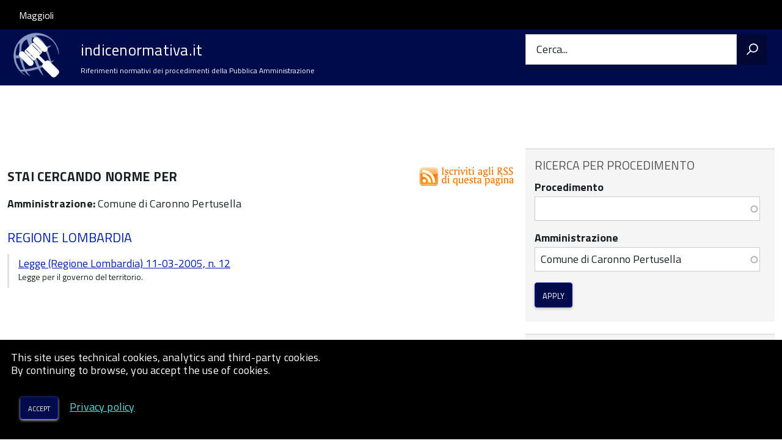

--- FILE ---
content_type: text/html; charset=UTF-8
request_url: https://www.indicenormativa.it/norme/procedimenti/rigenerazione.urbana?istituzione=Comune%20di%20Caronno%20Pertusella
body_size: 8116
content:


<!-- THEME DEBUG -->
<!-- THEME HOOK: 'html' -->
<!-- FILE NAME SUGGESTIONS:
   * html--norme--procedimenti--rigenerazione.urbana.html.twig
   * html--norme--procedimenti.html.twig
   * html--norme.html.twig
   x html.html.twig
-->
<!-- BEGIN OUTPUT from 'themes/custom/stu3_italia/templates/layout/html.html.twig' -->
<!DOCTYPE html>
<html lang="it" dir="ltr" prefix="content: http://purl.org/rss/1.0/modules/content/  dc: http://purl.org/dc/terms/  foaf: http://xmlns.com/foaf/0.1/  og: http://ogp.me/ns#  rdfs: http://www.w3.org/2000/01/rdf-schema#  schema: http://schema.org/  sioc: http://rdfs.org/sioc/ns#  sioct: http://rdfs.org/sioc/types#  skos: http://www.w3.org/2004/02/skos/core#  xsd: http://www.w3.org/2001/XMLSchema# ">
  <head>
    <meta charset="utf-8" />
<script>var _paq = _paq || [];(function(){var u=(("https:" == document.location.protocol) ? "https://nginx.piwik.prod.globogis.srl/" : "https://nginx.piwik.prod.globogis.srl/");_paq.push(["setSiteId", "37"]);_paq.push(["setTrackerUrl", u+"matomo.php"]);_paq.push(["setDoNotTrack", 1]);if (!window.matomo_search_results_active) {_paq.push(["trackPageView"]);}_paq.push(["setIgnoreClasses", ["no-tracking","colorbox"]]);_paq.push(["enableLinkTracking"]);var d=document,g=d.createElement("script"),s=d.getElementsByTagName("script")[0];g.type="text/javascript";g.defer=true;g.async=true;g.src=u+"matomo.js";s.parentNode.insertBefore(g,s);})();</script>
<meta name="Generator" content="Drupal 9 (https://www.drupal.org)" />
<meta name="MobileOptimized" content="width" />
<meta name="HandheldFriendly" content="true" />
<meta name="viewport" content="width=device-width, initial-scale=1.0" />
<link rel="icon" href="/sites/default/files/indicenormativa_1.ico" type="image/vnd.microsoft.icon" />

    <title>Stai cercando norme per | indicenormativa.it</title>
    <link rel="stylesheet" media="all" href="/core/assets/vendor/jquery.ui/themes/base/core.css?t62q88" />
<link rel="stylesheet" media="all" href="/core/assets/vendor/jquery.ui/themes/base/autocomplete.css?t62q88" />
<link rel="stylesheet" media="all" href="/core/assets/vendor/jquery.ui/themes/base/menu.css?t62q88" />
<link rel="stylesheet" media="all" href="/core/themes/stable/css/system/components/ajax-progress.module.css?t62q88" />
<link rel="stylesheet" media="all" href="/core/themes/stable/css/system/components/align.module.css?t62q88" />
<link rel="stylesheet" media="all" href="/core/themes/stable/css/system/components/autocomplete-loading.module.css?t62q88" />
<link rel="stylesheet" media="all" href="/core/themes/stable/css/system/components/fieldgroup.module.css?t62q88" />
<link rel="stylesheet" media="all" href="/core/themes/stable/css/system/components/container-inline.module.css?t62q88" />
<link rel="stylesheet" media="all" href="/core/themes/stable/css/system/components/clearfix.module.css?t62q88" />
<link rel="stylesheet" media="all" href="/core/themes/stable/css/system/components/details.module.css?t62q88" />
<link rel="stylesheet" media="all" href="/core/themes/stable/css/system/components/hidden.module.css?t62q88" />
<link rel="stylesheet" media="all" href="/core/themes/stable/css/system/components/item-list.module.css?t62q88" />
<link rel="stylesheet" media="all" href="/core/themes/stable/css/system/components/js.module.css?t62q88" />
<link rel="stylesheet" media="all" href="/core/themes/stable/css/system/components/nowrap.module.css?t62q88" />
<link rel="stylesheet" media="all" href="/core/themes/stable/css/system/components/position-container.module.css?t62q88" />
<link rel="stylesheet" media="all" href="/core/themes/stable/css/system/components/progress.module.css?t62q88" />
<link rel="stylesheet" media="all" href="/core/themes/stable/css/system/components/reset-appearance.module.css?t62q88" />
<link rel="stylesheet" media="all" href="/core/themes/stable/css/system/components/resize.module.css?t62q88" />
<link rel="stylesheet" media="all" href="/core/themes/stable/css/system/components/sticky-header.module.css?t62q88" />
<link rel="stylesheet" media="all" href="/core/themes/stable/css/system/components/system-status-counter.css?t62q88" />
<link rel="stylesheet" media="all" href="/core/themes/stable/css/system/components/system-status-report-counters.css?t62q88" />
<link rel="stylesheet" media="all" href="/core/themes/stable/css/system/components/system-status-report-general-info.css?t62q88" />
<link rel="stylesheet" media="all" href="/core/themes/stable/css/system/components/tabledrag.module.css?t62q88" />
<link rel="stylesheet" media="all" href="/core/themes/stable/css/system/components/tablesort.module.css?t62q88" />
<link rel="stylesheet" media="all" href="/core/themes/stable/css/system/components/tree-child.module.css?t62q88" />
<link rel="stylesheet" media="all" href="/core/themes/stable/css/views/views.module.css?t62q88" />
<link rel="stylesheet" media="all" href="/core/assets/vendor/jquery.ui/themes/base/theme.css?t62q88" />
<link rel="stylesheet" media="all" href="/core/themes/stable/css/core/assets/vendor/normalize-css/normalize.css?t62q88" />
<link rel="stylesheet" media="all" href="/core/themes/stable/css/core/normalize-fixes.css?t62q88" />
<link rel="stylesheet" media="all" href="/core/themes/classy/css/components/action-links.css?t62q88" />
<link rel="stylesheet" media="all" href="/core/themes/classy/css/components/breadcrumb.css?t62q88" />
<link rel="stylesheet" media="all" href="/core/themes/classy/css/components/button.css?t62q88" />
<link rel="stylesheet" media="all" href="/core/themes/classy/css/components/collapse-processed.css?t62q88" />
<link rel="stylesheet" media="all" href="/core/themes/classy/css/components/container-inline.css?t62q88" />
<link rel="stylesheet" media="all" href="/core/themes/classy/css/components/details.css?t62q88" />
<link rel="stylesheet" media="all" href="/core/themes/classy/css/components/exposed-filters.css?t62q88" />
<link rel="stylesheet" media="all" href="/core/themes/classy/css/components/field.css?t62q88" />
<link rel="stylesheet" media="all" href="/core/themes/classy/css/components/form.css?t62q88" />
<link rel="stylesheet" media="all" href="/core/themes/classy/css/components/icons.css?t62q88" />
<link rel="stylesheet" media="all" href="/core/themes/classy/css/components/inline-form.css?t62q88" />
<link rel="stylesheet" media="all" href="/core/themes/classy/css/components/item-list.css?t62q88" />
<link rel="stylesheet" media="all" href="/core/themes/classy/css/components/link.css?t62q88" />
<link rel="stylesheet" media="all" href="/core/themes/classy/css/components/links.css?t62q88" />
<link rel="stylesheet" media="all" href="/core/themes/classy/css/components/menu.css?t62q88" />
<link rel="stylesheet" media="all" href="/core/themes/classy/css/components/more-link.css?t62q88" />
<link rel="stylesheet" media="all" href="/core/themes/classy/css/components/pager.css?t62q88" />
<link rel="stylesheet" media="all" href="/core/themes/classy/css/components/tabledrag.css?t62q88" />
<link rel="stylesheet" media="all" href="/core/themes/classy/css/components/tableselect.css?t62q88" />
<link rel="stylesheet" media="all" href="/core/themes/classy/css/components/tablesort.css?t62q88" />
<link rel="stylesheet" media="all" href="/core/themes/classy/css/components/tabs.css?t62q88" />
<link rel="stylesheet" media="all" href="/core/themes/classy/css/components/textarea.css?t62q88" />
<link rel="stylesheet" media="all" href="/core/themes/classy/css/components/ui-dialog.css?t62q88" />
<link rel="stylesheet" media="all" href="/core/themes/classy/css/components/messages.css?t62q88" />
<link rel="stylesheet" media="all" href="/core/themes/classy/css/components/progress.css?t62q88" />
<link rel="stylesheet" media="all" href="/themes/custom/stu3_italia/./ita-web-toolkit/build/vendor.css?t62q88" />
<link rel="stylesheet" media="all" href="//fonts.googleapis.com/css?family=Titillium+Web:300,300i,400,400i,700,700i" />
<link rel="stylesheet" media="all" href="//cdnjs.cloudflare.com/ajax/libs/font-awesome/4.7.0/css/font-awesome.min.css" />
<link rel="stylesheet" media="all" href="/themes/custom/stu3_italia/./ita-web-toolkit/build/build_blue.css?t62q88" />

    
  </head>
  <body class="path-norme Sportello-telematico enhanced">
        <ul class="Skiplinks js-fr-bypasslinks visually-hidden focusable skip-link">
        <li><a accesskey="2" href="#main-content">Salta al contenuto principale</a></li>
        <li><a accesskey="3" href="#menu">Skip to site navigation</a></li>
    </ul>

    
    

<!-- THEME DEBUG -->
<!-- THEME HOOK: 'off_canvas_page_wrapper' -->
<!-- BEGIN OUTPUT from 'core/themes/stable/templates/content/off-canvas-page-wrapper.html.twig' -->
  <div class="dialog-off-canvas-main-canvas" data-off-canvas-main-canvas>
    

<!-- THEME DEBUG -->
<!-- THEME HOOK: 'page' -->
<!-- FILE NAME SUGGESTIONS:
   * page--norme--procedimenti--rigenerazione.urbana.html.twig
   * page--norme--procedimenti.html.twig
   * page--norme.html.twig
   x page.html.twig
-->
<!-- BEGIN OUTPUT from 'themes/custom/stu3_italia/templates/layout/page.html.twig' -->
<ul class="Skiplinks js-fr-bypasslinks u-hiddenPrint">
  <li><a href="#main">Vai al Contenuto</a></li>
  <li><a class="js-fr-offcanvas-open" href="#menu" aria-controls="menu" aria-label="accedi al menu"
         title="accedi al menu">Go to site navigation</a></li>
</ul>
<header class="Header Headroom--fixed js-Headroom u-hiddenPrint" role="banner">
  <div class="Header-banner">
      <div class="Header-owner">
      <a href="http://www.globogis.it">Maggioli</a>

      <div class="login-spid">
        
      </div>

          </div>
  </div>

  <div class="Header-navbar Grid Grid--alignMiddle">
    <div class="Header-toggle Grid-cell">
      <a class="Hamburger-toggleContainer js-fr-offcanvas-open u-nojsDisplayInlineBlock" href="#menu"
         aria-controls="menu" aria-label="accedi al menu" title="accedi al menu">
        <span class="Hamburger-toggle" role="presentation"></span>
        <span class="Header-toggleText" role="presentation">Menu</span>
      </a>
    </div>

    <div class="Header-logo Grid-cell" aria-hidden="true">
      <a href="/" tabindex="-1">
        <img src="/sites/default/files/theme/indicenormativa_1.png" alt="Logo indicenormativa.it"/>
      </a>
    </div>

    <div class="Header-title Grid-cell">
      <h1 class="Header-titleLink">
        <a accesskey="1" href="/" title="Home" rel="home">
          <span>indicenormativa.it</span>
        </a>
      </h1>

              <h2>
          Riferimenti normativi dei procedimenti della Pubblica Amministrazione
        </h2>
      
    </div>

    <div class="Header-searchTrigger Grid-cell">
      <button aria-controls="header-search" class="js-Header-search-trigger Icon Icon-search"
              title="attiva il form di ricerca" aria-label="attiva il form di ricerca" aria-hidden="false"></button>
      <button aria-controls="header-search" class="js-Header-search-trigger Icon Icon-close u-hidden"
              title="disattiva il form di ricerca" aria-label="disattiva il form di ricerca"
              aria-hidden="true"></button>
    </div>

    <div class="Header-utils Grid-cell">
            <div class="Header-search" id="header-search">
        <form class="Form" action="/search" method="GET">
          <div class="Form-field Form-field--withPlaceholder Grid">
            <input class="Form-input Grid-cell u-sizeFill u-text-r-s" required id="cerca" name="search">
            <label class="Form-label" for="cerca">Cerca...</label>
            <button class="Grid-cell u-sizeFit Icon-search u-background-60 u-color-white u-padding-all-s u-textWeight-700"
                    title="Avvia la ricerca" aria-label="Avvia la ricerca"></button>
          </div>
        </form>
      </div>
    </div>
  </div>
  
</header>

<section class="Offcanvas Offcanvas--left Offcanvas--modal js-fr-offcanvas u-jsVisibilityHidden u-nojsDisplayNone"
         id="menu" style="visibility: hidden;">
  <h2 class="u-hiddenVisually">Navigation menu</h2>
  <div class="Offcanvas-content u-background-white">
    <div class="Offcanvas-toggleContainer u-background-70 u-jsHidden">
      <a class="Hamburger-toggleContainer u-block u-color-white u-padding-bottom-xxl u-padding-left-s u-padding-top-xxl js-fr-offcanvas-close"
         aria-controls="menu" aria-label="esci dalla navigazione" title="esci dalla navigazione" href="#">
        <span class="Hamburger-toggle is-active" aria-hidden="true"></span>
      </a>
    </div>
    <nav>
      

<!-- THEME DEBUG -->
<!-- THEME HOOK: 'region' -->
<!-- FILE NAME SUGGESTIONS:
   * region--primary-menu.html.twig
   x region.html.twig
-->
<!-- BEGIN OUTPUT from 'core/themes/classy/templates/layout/region.html.twig' -->
  <div class="region region-primary-menu">
    

<!-- THEME DEBUG -->
<!-- THEME HOOK: 'block' -->
<!-- FILE NAME SUGGESTIONS:
   * block--mainnavigation.html.twig
   * block--system-menu-block--main.html.twig
   x block--system-menu-block.html.twig
   * block--system.html.twig
   * block.html.twig
-->
<!-- BEGIN OUTPUT from 'core/themes/classy/templates/block/block--system-menu-block.html.twig' -->
<nav role="navigation" aria-labelledby="block-mainnavigation-menu" id="block-mainnavigation" class="block block-menu navigation menu--main">
            
  <h2 class="visually-hidden" id="block-mainnavigation-menu">Main navigation</h2>
  

        

<!-- THEME DEBUG -->
<!-- THEME HOOK: 'menu__main' -->
<!-- FILE NAME SUGGESTIONS:
   * menu--main.html.twig
   x menu.html.twig
-->
<!-- BEGIN OUTPUT from 'themes/custom/stu3_italia/templates/navigation/menu.html.twig' -->

              <ul class="Linklist Linklist--padded Treeview Treeview--default js-fr-treeview u-text-r-xs">
                    <li>
        <a href="/" data-drupal-link-system-path="&lt;front&gt;">Home</a>
              </li>
                <li>
        <a href="/node/1800" data-drupal-link-system-path="node/1800">Aggiornarsi</a>
              </li>
                <li>
        <a href="/node/1801" data-drupal-link-system-path="node/1801">Partecipare</a>
              </li>
        </ul>
  


<!-- END OUTPUT from 'themes/custom/stu3_italia/templates/navigation/menu.html.twig' -->


  </nav>

<!-- END OUTPUT from 'core/themes/classy/templates/block/block--system-menu-block.html.twig' -->


  </div>

<!-- END OUTPUT from 'core/themes/classy/templates/layout/region.html.twig' -->


    </nav>
  </div>
</section>


<div id="slider">
  
</div>
<div id="main">
  <a id="main-content" tabindex="-1"></a>  
  

  

  <div class="u-layout-wide u-layoutCenter u-layout-withGutter">
    <div class="Grid Grid--withGutter">
                          <div class="Grid-cell u-md-size8of12 u-lg-size8of12">
        <section>

<!-- THEME DEBUG -->
<!-- THEME HOOK: 'region' -->
<!-- FILE NAME SUGGESTIONS:
   * region--content.html.twig
   x region.html.twig
-->
<!-- BEGIN OUTPUT from 'core/themes/classy/templates/layout/region.html.twig' -->
  <div class="region region-content">
    <div data-drupal-messages-fallback class="hidden"></div>

<!-- THEME DEBUG -->
<!-- THEME HOOK: 'container' -->
<!-- BEGIN OUTPUT from 'core/themes/classy/templates/form/container.html.twig' -->
<div class="views-element-container">

<!-- THEME DEBUG -->
<!-- THEME HOOK: 'views_view__procedimenti_ente' -->
<!-- FILE NAME SUGGESTIONS:
   x views-view--procedimenti-ente.html.twig
   x views-view--procedimenti-ente.html.twig
   * views-view.html.twig
-->
<!-- BEGIN OUTPUT from 'themes/custom/stu3_italia/templates/views/views-view--procedimenti-ente.html.twig' -->
<div class="view view-procedimenti-ente view-id-procedimenti_ente view-display-id-page_1 js-view-dom-id-23fee687bf68aa83a3f81a3d3b38dd1987c64e76042cf98ae0cb29f2cd822a6b">
  <a href="/norme/procedimenti-rss-xml" class="feed-link">
    <img src="/themes/custom/stu3_italia/img/feed.png" alt="Feed link">
  </a>
  
    
      <div class="view-header Prose">
      <h3>Stai cercando norme per</h3><strong>Amministrazione:</strong> Comune di Caronno Pertusella<br />
    </div>
      
      <div class="view-content">
      

<!-- THEME DEBUG -->
<!-- THEME HOOK: 'views_view_grid' -->
<!-- BEGIN OUTPUT from 'themes/custom/stu3_italia/templates/views/views-view-grid.html.twig' -->
      <h3>Regione Lombardia</h3>
<div class="views-view-grid horizontal cols-1 clearfix">
            <div class="views-row clearfix row-1">
                  <div class="views-col col-1" style="width: 100%;">
            <div class="card">

<!-- THEME DEBUG -->
<!-- THEME HOOK: 'views_view_fields' -->
<!-- BEGIN OUTPUT from 'core/themes/stable/templates/views/views-view-fields.html.twig' -->
<div class="views-field views-field-title"><span class="field-content">

<!-- THEME DEBUG -->
<!-- THEME HOOK: 'views_view_field' -->
<!-- BEGIN OUTPUT from 'core/themes/stable/templates/views/views-view-field.html.twig' -->
<a href="/norma/urn:nir:regione.lombardia:legge:2005-03-11;12" hreflang="it">Legge (Regione Lombardia) 11-03-2005, n. 12</a>
<!-- END OUTPUT from 'core/themes/stable/templates/views/views-view-field.html.twig' -->

</span></div><div class="views-field views-field-field-descrizione"><div class="field-content">

<!-- THEME DEBUG -->
<!-- THEME HOOK: 'views_view_field' -->
<!-- BEGIN OUTPUT from 'core/themes/stable/templates/views/views-view-field.html.twig' -->
Legge per il governo del territorio.
<!-- END OUTPUT from 'core/themes/stable/templates/views/views-view-field.html.twig' -->

</div></div>
<!-- END OUTPUT from 'core/themes/stable/templates/views/views-view-fields.html.twig' -->

</div>
          </div>
              </div>
      </div>

<!-- END OUTPUT from 'themes/custom/stu3_italia/templates/views/views-view-grid.html.twig' -->


    </div>
  
      

<!-- THEME DEBUG -->
<!-- THEME HOOK: 'pager' -->
<!-- BEGIN OUTPUT from 'core/themes/classy/templates/navigation/pager.html.twig' -->

<!-- END OUTPUT from 'core/themes/classy/templates/navigation/pager.html.twig' -->


        </div>


<!-- END OUTPUT from 'themes/custom/stu3_italia/templates/views/views-view--procedimenti-ente.html.twig' -->

</div>

<!-- END OUTPUT from 'core/themes/classy/templates/form/container.html.twig' -->


  </div>

<!-- END OUTPUT from 'core/themes/classy/templates/layout/region.html.twig' -->

</section>

        
      </div>
              <div class="Grid-cell u-sizeFull u-md-size4of12 u-lg-size4of12">
          <aside class="layout-sidebar-first" role="complementary">
            

<!-- THEME DEBUG -->
<!-- THEME HOOK: 'region' -->
<!-- FILE NAME SUGGESTIONS:
   * region--sidebar-first.html.twig
   x region.html.twig
-->
<!-- BEGIN OUTPUT from 'core/themes/classy/templates/layout/region.html.twig' -->
  <div class="region region-sidebar-first">
    

<!-- THEME DEBUG -->
<!-- THEME HOOK: 'block' -->
<!-- FILE NAME SUGGESTIONS:
   * block--exposedformprocedimenti-entepage-1.html.twig
   * block--views-exposed-filter-block--procedimenti-ente-page-1.html.twig
   * block--views-exposed-filter-block.html.twig
   * block--views.html.twig
   x block.html.twig
-->
<!-- BEGIN OUTPUT from 'core/themes/classy/templates/block/block.html.twig' -->
<div class="views-exposed-form block block-views block-views-exposed-filter-blockprocedimenti-ente-page-1" data-drupal-selector="views-exposed-form-procedimenti-ente-page-1" id="block-exposedformprocedimenti-entepage-1">
  
      <h2>Ricerca per procedimento</h2>
    
      

<!-- THEME DEBUG -->
<!-- THEME HOOK: 'form' -->
<!-- BEGIN OUTPUT from 'core/themes/classy/templates/form/form.html.twig' -->
<form action="/norme/procedimenti" method="get" id="views-exposed-form-procedimenti-ente-page-1" accept-charset="UTF-8">
  

<!-- THEME DEBUG -->
<!-- THEME HOOK: 'views_exposed_form' -->
<!-- BEGIN OUTPUT from 'core/themes/classy/templates/views/views-exposed-form.html.twig' -->
<div class="form--inline clearfix">
  

<!-- THEME DEBUG -->
<!-- THEME HOOK: 'form_element' -->
<!-- BEGIN OUTPUT from 'core/themes/classy/templates/form/form-element.html.twig' -->
<div class="js-form-item form-item js-form-type-entity-autocomplete form-type-entity-autocomplete js-form-item-procedimento form-item-procedimento">
      

<!-- THEME DEBUG -->
<!-- THEME HOOK: 'form_element_label' -->
<!-- BEGIN OUTPUT from 'themes/custom/stu3_italia/templates/form/form-element-label.html.twig' -->
<label for="edit-procedimento--2" class="Form-label">Procedimento</label>
<!-- END OUTPUT from 'themes/custom/stu3_italia/templates/form/form-element-label.html.twig' -->


        

<!-- THEME DEBUG -->
<!-- THEME HOOK: 'input__textfield' -->
<!-- FILE NAME SUGGESTIONS:
   * input--textfield.html.twig
   x input.html.twig
-->
<!-- BEGIN OUTPUT from 'themes/custom/stu3_italia/templates/form/input.html.twig' -->
<input data-drupal-selector="edit-procedimento" class="form-autocomplete form-text Form-input" data-autocomplete-path="/entity_reference_autocomplete/taxonomy_term/default/1mO-Pe6ERNCWYvZN0AxiCIXWBYcleE5qdvCRsuxIYGM" type="text" id="edit-procedimento--2" name="procedimento" value="" size="60" maxlength="128" />

<!-- END OUTPUT from 'themes/custom/stu3_italia/templates/form/input.html.twig' -->


        </div>

<!-- END OUTPUT from 'core/themes/classy/templates/form/form-element.html.twig' -->



<!-- THEME DEBUG -->
<!-- THEME HOOK: 'form_element' -->
<!-- BEGIN OUTPUT from 'core/themes/classy/templates/form/form-element.html.twig' -->
<div class="js-form-item form-item js-form-type-entity-autocomplete form-type-entity-autocomplete js-form-item-istituzione form-item-istituzione">
      

<!-- THEME DEBUG -->
<!-- THEME HOOK: 'form_element_label' -->
<!-- BEGIN OUTPUT from 'themes/custom/stu3_italia/templates/form/form-element-label.html.twig' -->
<label for="edit-istituzione--3" class="Form-label">Amministrazione</label>
<!-- END OUTPUT from 'themes/custom/stu3_italia/templates/form/form-element-label.html.twig' -->


        

<!-- THEME DEBUG -->
<!-- THEME HOOK: 'input__textfield' -->
<!-- FILE NAME SUGGESTIONS:
   * input--textfield.html.twig
   x input.html.twig
-->
<!-- BEGIN OUTPUT from 'themes/custom/stu3_italia/templates/form/input.html.twig' -->
<input data-drupal-selector="edit-istituzione" class="form-autocomplete form-text Form-input" data-autocomplete-path="/entity_reference_autocomplete/taxonomy_term/default/-741E7UAQRc3KMx15PTNbQ0PEc7s_WcGItqsLxbbb7M" type="text" id="edit-istituzione--3" name="istituzione" value="Comune di Caronno Pertusella" size="60" maxlength="1024" />

<!-- END OUTPUT from 'themes/custom/stu3_italia/templates/form/input.html.twig' -->


        </div>

<!-- END OUTPUT from 'core/themes/classy/templates/form/form-element.html.twig' -->



<!-- THEME DEBUG -->
<!-- THEME HOOK: 'container' -->
<!-- BEGIN OUTPUT from 'core/themes/classy/templates/form/container.html.twig' -->
<div data-drupal-selector="edit-actions" class="form-actions js-form-wrapper form-wrapper" id="edit-actions--3">

<!-- THEME DEBUG -->
<!-- THEME HOOK: 'input__submit' -->
<!-- FILE NAME SUGGESTIONS:
   x input--submit.html.twig
   x input--submit.html.twig
   * input.html.twig
-->
<!-- BEGIN OUTPUT from 'themes/custom/stu3_italia/templates/form/input--submit.html.twig' -->
<input data-drupal-selector="edit-submit-procedimenti-ente-2" type="submit" id="edit-submit-procedimenti-ente--2" value="Apply" class="button js-form-submit form-submit Button Button--default" />

<!-- END OUTPUT from 'themes/custom/stu3_italia/templates/form/input--submit.html.twig' -->

</div>

<!-- END OUTPUT from 'core/themes/classy/templates/form/container.html.twig' -->


</div>

<!-- END OUTPUT from 'core/themes/classy/templates/views/views-exposed-form.html.twig' -->


</form>

<!-- END OUTPUT from 'core/themes/classy/templates/form/form.html.twig' -->


  </div>

<!-- END OUTPUT from 'core/themes/classy/templates/block/block.html.twig' -->



<!-- THEME DEBUG -->
<!-- THEME HOOK: 'block' -->
<!-- FILE NAME SUGGESTIONS:
   * block--exposedformricerca-normapage-1.html.twig
   * block--views-exposed-filter-block--ricerca-norma-page-1.html.twig
   * block--views-exposed-filter-block.html.twig
   * block--views.html.twig
   x block.html.twig
-->
<!-- BEGIN OUTPUT from 'core/themes/classy/templates/block/block.html.twig' -->
<div class="views-exposed-form block block-views block-views-exposed-filter-blockricerca-norma-page-1" data-drupal-selector="views-exposed-form-ricerca-norma-page-1" id="block-exposedformricerca-normapage-1">
  
      <h2>Ricerca per estremi dell&#039;atto normativo</h2>
    
      

<!-- THEME DEBUG -->
<!-- THEME HOOK: 'form' -->
<!-- BEGIN OUTPUT from 'core/themes/classy/templates/form/form.html.twig' -->
<form action="/norme" method="get" id="views-exposed-form-ricerca-norma-page-1" accept-charset="UTF-8">
  

<!-- THEME DEBUG -->
<!-- THEME HOOK: 'views_exposed_form' -->
<!-- BEGIN OUTPUT from 'core/themes/classy/templates/views/views-exposed-form.html.twig' -->
<div class="form--inline clearfix">
  

<!-- THEME DEBUG -->
<!-- THEME HOOK: 'form_element' -->
<!-- BEGIN OUTPUT from 'core/themes/classy/templates/form/form-element.html.twig' -->
<div class="js-form-item form-item js-form-type-entity-autocomplete form-type-entity-autocomplete js-form-item-istituzione form-item-istituzione">
      

<!-- THEME DEBUG -->
<!-- THEME HOOK: 'form_element_label' -->
<!-- BEGIN OUTPUT from 'themes/custom/stu3_italia/templates/form/form-element-label.html.twig' -->
<label for="edit-istituzione--2" class="Form-label">Autorità</label>
<!-- END OUTPUT from 'themes/custom/stu3_italia/templates/form/form-element-label.html.twig' -->


        

<!-- THEME DEBUG -->
<!-- THEME HOOK: 'input__textfield' -->
<!-- FILE NAME SUGGESTIONS:
   * input--textfield.html.twig
   x input.html.twig
-->
<!-- BEGIN OUTPUT from 'themes/custom/stu3_italia/templates/form/input.html.twig' -->
<input data-drupal-selector="edit-istituzione" class="form-autocomplete form-text Form-input" data-autocomplete-path="/entity_reference_autocomplete/taxonomy_term/default/-741E7UAQRc3KMx15PTNbQ0PEc7s_WcGItqsLxbbb7M" type="text" id="edit-istituzione--2" name="istituzione" value="" size="60" maxlength="1024" />

<!-- END OUTPUT from 'themes/custom/stu3_italia/templates/form/input.html.twig' -->


        </div>

<!-- END OUTPUT from 'core/themes/classy/templates/form/form-element.html.twig' -->



<!-- THEME DEBUG -->
<!-- THEME HOOK: 'form_element' -->
<!-- BEGIN OUTPUT from 'core/themes/classy/templates/form/form-element.html.twig' -->
<div class="js-form-item form-item js-form-type-entity-autocomplete form-type-entity-autocomplete js-form-item-estremi-tipo form-item-estremi-tipo">
      

<!-- THEME DEBUG -->
<!-- THEME HOOK: 'form_element_label' -->
<!-- BEGIN OUTPUT from 'themes/custom/stu3_italia/templates/form/form-element-label.html.twig' -->
<label for="edit-estremi-tipo" class="Form-label">Tipo di norma</label>
<!-- END OUTPUT from 'themes/custom/stu3_italia/templates/form/form-element-label.html.twig' -->


        

<!-- THEME DEBUG -->
<!-- THEME HOOK: 'input__textfield' -->
<!-- FILE NAME SUGGESTIONS:
   * input--textfield.html.twig
   x input.html.twig
-->
<!-- BEGIN OUTPUT from 'themes/custom/stu3_italia/templates/form/input.html.twig' -->
<input data-drupal-selector="edit-estremi-tipo" class="form-autocomplete form-text Form-input" data-autocomplete-path="/entity_reference_autocomplete/taxonomy_term/default/Ia51OS8_ew6vuu2IJHQXH4a8zoG27WI2KMeD62EBgaE" type="text" id="edit-estremi-tipo" name="estremi_tipo" value="" size="60" maxlength="128" />

<!-- END OUTPUT from 'themes/custom/stu3_italia/templates/form/input.html.twig' -->


        </div>

<!-- END OUTPUT from 'core/themes/classy/templates/form/form-element.html.twig' -->



<!-- THEME DEBUG -->
<!-- THEME HOOK: 'form_element' -->
<!-- BEGIN OUTPUT from 'core/themes/classy/templates/form/form-element.html.twig' -->
<div class="js-form-item form-item js-form-type-textfield form-type-textfield js-form-item-estremi-numero form-item-estremi-numero">
      

<!-- THEME DEBUG -->
<!-- THEME HOOK: 'form_element_label' -->
<!-- BEGIN OUTPUT from 'themes/custom/stu3_italia/templates/form/form-element-label.html.twig' -->
<label for="edit-estremi-numero" class="Form-label">Numero</label>
<!-- END OUTPUT from 'themes/custom/stu3_italia/templates/form/form-element-label.html.twig' -->


        

<!-- THEME DEBUG -->
<!-- THEME HOOK: 'input__textfield' -->
<!-- FILE NAME SUGGESTIONS:
   * input--textfield.html.twig
   x input.html.twig
-->
<!-- BEGIN OUTPUT from 'themes/custom/stu3_italia/templates/form/input.html.twig' -->
<input data-drupal-selector="edit-estremi-numero" type="text" id="edit-estremi-numero" name="estremi_numero" value="" size="30" maxlength="128" class="form-text Form-input" />

<!-- END OUTPUT from 'themes/custom/stu3_italia/templates/form/input.html.twig' -->


        </div>

<!-- END OUTPUT from 'core/themes/classy/templates/form/form-element.html.twig' -->



<!-- THEME DEBUG -->
<!-- THEME HOOK: 'form_element' -->
<!-- BEGIN OUTPUT from 'core/themes/classy/templates/form/form-element.html.twig' -->
<div class="js-form-item form-item js-form-type-textfield form-type-textfield js-form-item-field-data-value form-item-field-data-value">
      

<!-- THEME DEBUG -->
<!-- THEME HOOK: 'form_element_label' -->
<!-- BEGIN OUTPUT from 'themes/custom/stu3_italia/templates/form/form-element-label.html.twig' -->
<label for="edit-field-data-value" class="Form-label">Data</label>
<!-- END OUTPUT from 'themes/custom/stu3_italia/templates/form/form-element-label.html.twig' -->


        

<!-- THEME DEBUG -->
<!-- THEME HOOK: 'input__textfield' -->
<!-- FILE NAME SUGGESTIONS:
   * input--textfield.html.twig
   x input.html.twig
-->
<!-- BEGIN OUTPUT from 'themes/custom/stu3_italia/templates/form/input.html.twig' -->
<input data-drupal-selector="edit-field-data-value" type="text" id="edit-field-data-value" name="field_data_value" value="" size="30" maxlength="128" class="form-text Form-input" />

<!-- END OUTPUT from 'themes/custom/stu3_italia/templates/form/input.html.twig' -->


            <div id="edit-field-data-value--description" class="description">
      Inserire una data nel formato anno, mese/anno o giorno/mese/anno (ad esempio: 2005, 03/2005 o 07/03/2005)
    </div>
  </div>

<!-- END OUTPUT from 'core/themes/classy/templates/form/form-element.html.twig' -->



<!-- THEME DEBUG -->
<!-- THEME HOOK: 'container' -->
<!-- BEGIN OUTPUT from 'core/themes/classy/templates/form/container.html.twig' -->
<div data-drupal-selector="edit-actions" class="form-actions js-form-wrapper form-wrapper" id="edit-actions--2">

<!-- THEME DEBUG -->
<!-- THEME HOOK: 'input__submit' -->
<!-- FILE NAME SUGGESTIONS:
   x input--submit.html.twig
   x input--submit.html.twig
   * input.html.twig
-->
<!-- BEGIN OUTPUT from 'themes/custom/stu3_italia/templates/form/input--submit.html.twig' -->
<input data-drupal-selector="edit-submit-ricerca-norma" type="submit" id="edit-submit-ricerca-norma" value="Apply" class="button js-form-submit form-submit Button Button--default" />

<!-- END OUTPUT from 'themes/custom/stu3_italia/templates/form/input--submit.html.twig' -->

</div>

<!-- END OUTPUT from 'core/themes/classy/templates/form/container.html.twig' -->


</div>

<!-- END OUTPUT from 'core/themes/classy/templates/views/views-exposed-form.html.twig' -->


</form>

<!-- END OUTPUT from 'core/themes/classy/templates/form/form.html.twig' -->


  </div>

<!-- END OUTPUT from 'core/themes/classy/templates/block/block.html.twig' -->


  </div>

<!-- END OUTPUT from 'core/themes/classy/templates/layout/region.html.twig' -->


            
          </aside>
        </div>
          </div>
  </div>

  
  <div id="cookie-bar" class="CookieBar js-CookieBar u-background-95 u-padding-r-all">
    <p class="u-color-white u-text-r-xs u-lineHeight-m u-padding-r-bottom">
      This site uses technical cookies, analytics and third-party cookies.      <br/>By continuing to browse, you accept the use of cookies.<br/>
    </p>
    <p>
      <button class="Button Button--default u-text-r-xxs js-cookieBarAccept u-inlineBlock u-margin-r-all">Accept      </button>
      <a href="/page%3As_italia%3Aprivacy.policy"
         class="u-text-r-xs u-color-teal-50">Privacy policy</a>
    </p>
  </div>

      <div class="u-background-grey-80 sticky-footer" role="contentinfo">
      <div class="u-layout-wide u-layoutCenter u-layout-r-withGutter">
        <footer class="Footer u-padding-all-s">
          

<!-- THEME DEBUG -->
<!-- THEME HOOK: 'region' -->
<!-- FILE NAME SUGGESTIONS:
   * region--footer.html.twig
   x region.html.twig
-->
<!-- BEGIN OUTPUT from 'core/themes/classy/templates/layout/region.html.twig' -->
  <div class="region region-footer">
    

<!-- THEME DEBUG -->
<!-- THEME HOOK: 'block' -->
<!-- FILE NAME SUGGESTIONS:
   * block--footerblock.html.twig
   x block--footer-block.html.twig
   * block--globo-indicenormativa.html.twig
   * block.html.twig
-->
<!-- BEGIN OUTPUT from 'themes/custom/stu3_italia/templates/block/block--footer-block.html.twig' -->
<div id="block-footerblock">
      Copyright © 2026 GLOBO srl - C.F. e Partita IVA 02598580161 - Tutti i diritti riservati
  </div>
<div class="logo-list">
  <a href="http://www.normattiva.it" target="_blank"><img title="Normattiva"
                                                          src="/themes/custom/stu3_italia/img/normattiva_banner.gif"
                                                          alt="Normattiva"></a>
  <a href="http://www.senato.it" target="_blank"><img title="Senato" src="/themes/custom/stu3_italia/img/logo_senato.png" alt="Senato"></a>
  <a href="http://www.camera.it" target="_blank">
    <img title="Camera" src="/themes/custom/stu3_italia/img/logo_camera.png" alt="Camera"></a>
  <a href="http://www.governo.it"
     target="_blank"><img
            title="Governo" src="/themes/custom/stu3_italia/img/logo_presidenza.png" alt="Governo"></a>
  <a
          href="http://www.gazzettaufficiale.it/" target="_blank"><img
            title="Gazzetta ufficiale" src="/themes/custom/stu3_italia/img/gazzetta.png" alt="Gazzetta ufficiale"></a>
</div>
<!-- END OUTPUT from 'themes/custom/stu3_italia/templates/block/block--footer-block.html.twig' -->



<!-- THEME DEBUG -->
<!-- THEME HOOK: 'block' -->
<!-- FILE NAME SUGGESTIONS:
   * block--piedipagina.html.twig
   x block--system-menu-block--footer.html.twig
   * block--system-menu-block.html.twig
   * block--system.html.twig
   * block.html.twig
-->
<!-- BEGIN OUTPUT from 'themes/custom/stu3_italia/templates/block/block--system-menu-block--footer.html.twig' -->
  

<!-- THEME DEBUG -->
<!-- THEME HOOK: 'menu__footer' -->
<!-- FILE NAME SUGGESTIONS:
   x menu--footer.html.twig
   x menu--footer.html.twig
   * menu.html.twig
-->
<!-- BEGIN OUTPUT from 'themes/custom/stu3_italia/templates/navigation/menu--footer.html.twig' -->

        <ul class="Footer-links u-cf">
          <li>
        <a href="/user/login" data-drupal-link-system-path="/user/login" title="Area riservata">Area riservata</a>
              </li>
          <li>
        <a href="/istruzioni-collegamento-atti-normativi" data-drupal-link-system-path="/istruzioni-collegamento-atti-normativi" title="Istruzioni">Istruzioni</a>
              </li>
        </ul>
  


<!-- END OUTPUT from 'themes/custom/stu3_italia/templates/navigation/menu--footer.html.twig' -->



<!-- END OUTPUT from 'themes/custom/stu3_italia/templates/block/block--system-menu-block--footer.html.twig' -->


  </div>

<!-- END OUTPUT from 'core/themes/classy/templates/layout/region.html.twig' -->


          <a href="https://designers.italia.it/" style="margin-top:-20px;float:right" title="Built using Designers Italia's design system"><img src="/themes/custom/stu3_italia/img/it_logo.png" width="20" height="16" alt="Built using Designers Italia's design system" /></a>
      </footer>
      </div>
    </div>
  </div>


<!-- END OUTPUT from 'themes/custom/stu3_italia/templates/layout/page.html.twig' -->


  </div>

<!-- END OUTPUT from 'core/themes/stable/templates/content/off-canvas-page-wrapper.html.twig' -->


    
    <script type="application/json" data-drupal-selector="drupal-settings-json">{"path":{"baseUrl":"\/","scriptPath":null,"pathPrefix":"","currentPath":"norme\/procedimenti\/rigenerazione.urbana","currentPathIsAdmin":false,"isFront":false,"currentLanguage":"it","currentQuery":{"istituzione":"Comune di Caronno Pertusella"}},"pluralDelimiter":"\u0003","suppressDeprecationErrors":true,"ajaxPageState":{"libraries":"classy\/base,classy\/messages,core\/normalize,globo_indicenormativa\/globo-autocomplete,matomo\/matomo,stu3_italia\/font-awesome,stu3_italia\/fonts,stu3_italia\/global-styling,stu3_italia\/globo-blue,system\/base,views\/views.module","theme":"stu3_italia","theme_token":null},"ajaxTrustedUrl":{"\/norme":true,"\/norme\/procedimenti":true},"matomo":{"disableCookies":false,"trackMailto":true},"user":{"uid":0,"permissionsHash":"273b88846cd3531fde22922c1441ea98a496a92905e04435b073a0be123d8ac9"}}</script>
<script src="/core/assets/vendor/jquery/jquery.min.js?v=3.6.0"></script>
<script src="/core/misc/polyfills/nodelist.foreach.js?v=9.4.5"></script>
<script src="/core/misc/polyfills/element.matches.js?v=9.4.5"></script>
<script src="/core/misc/polyfills/object.assign.js?v=9.4.5"></script>
<script src="/core/assets/vendor/css-escape/css.escape.js?v=1.5.1"></script>
<script src="/core/assets/vendor/once/once.min.js?v=1.0.1"></script>
<script src="/core/assets/vendor/jquery-once/jquery.once.min.js?v=9.4.5"></script>
<script src="/core/misc/drupalSettingsLoader.js?v=9.4.5"></script>
<script src="/sites/default/files/languages/it_slc5yzX6mHMGqY1g7lf95Rfd7czc-5tBVaYA4bYjEqE.js?t62q88"></script>
<script src="/core/misc/drupal.js?v=9.4.5"></script>
<script src="/core/misc/drupal.init.js?v=9.4.5"></script>
<script src="/core/assets/vendor/jquery.ui/ui/version-min.js?v=9.4.5"></script>
<script src="/core/assets/vendor/jquery.ui/ui/data-min.js?v=9.4.5"></script>
<script src="/core/assets/vendor/jquery.ui/ui/disable-selection-min.js?v=9.4.5"></script>
<script src="/core/assets/vendor/jquery.ui/ui/focusable-min.js?v=9.4.5"></script>
<script src="/core/assets/vendor/jquery.ui/ui/form-min.js?v=9.4.5"></script>
<script src="/core/assets/vendor/jquery.ui/ui/ie-min.js?v=9.4.5"></script>
<script src="/core/assets/vendor/jquery.ui/ui/jquery-patch-min.js?v=9.4.5"></script>
<script src="/core/assets/vendor/jquery.ui/ui/keycode-min.js?v=9.4.5"></script>
<script src="/core/assets/vendor/jquery.ui/ui/plugin-min.js?v=9.4.5"></script>
<script src="/core/assets/vendor/jquery.ui/ui/safe-active-element-min.js?v=9.4.5"></script>
<script src="/core/assets/vendor/jquery.ui/ui/safe-blur-min.js?v=9.4.5"></script>
<script src="/core/assets/vendor/jquery.ui/ui/scroll-parent-min.js?v=9.4.5"></script>
<script src="/core/assets/vendor/jquery.ui/ui/unique-id-min.js?v=9.4.5"></script>
<script src="/core/assets/vendor/jquery.ui/ui/widget-min.js?v=9.4.5"></script>
<script src="/core/assets/vendor/jquery.ui/ui/widgets/autocomplete-min.js?v=9.4.5"></script>
<script src="/core/assets/vendor/jquery.ui/ui/labels-min.js?v=9.4.5"></script>
<script src="/core/assets/vendor/jquery.ui/ui/widgets/menu-min.js?v=9.4.5"></script>
<script src="/core/assets/vendor/tabbable/index.umd.min.js?v=5.3.2"></script>
<script src="/core/misc/autocomplete.js?v=9.4.5"></script>
<script src="/modules/contrib/matomo/js/matomo.js?v=9.4.5"></script>
<script src="/themes/custom/stu3_italia/./ita-web-toolkit/build/IWT.min.js?t62q88"></script>
<script src="/themes/custom/stu3_italia/./js/stu3_italia.js?t62q88"></script>
<script src="/core/misc/progress.js?v=9.4.5"></script>
<script src="/core/misc/jquery.once.bc.js?v=9.4.5"></script>
<script src="/core/misc/ajax.js?v=9.4.5"></script>
<script src="/core/themes/stable/js/ajax.js?v=9.4.5"></script>
<script src="/core/misc/jquery.tabbable.shim.js?v=9.4.5"></script>
<script src="/core/misc/position.js?v=9.4.5"></script>
<script src="/modules/custom/globo_indicenormativa/./js/globo-autocomplete.js?t62q88"></script>

  </body>
</html>

<!-- END OUTPUT from 'themes/custom/stu3_italia/templates/layout/html.html.twig' -->

